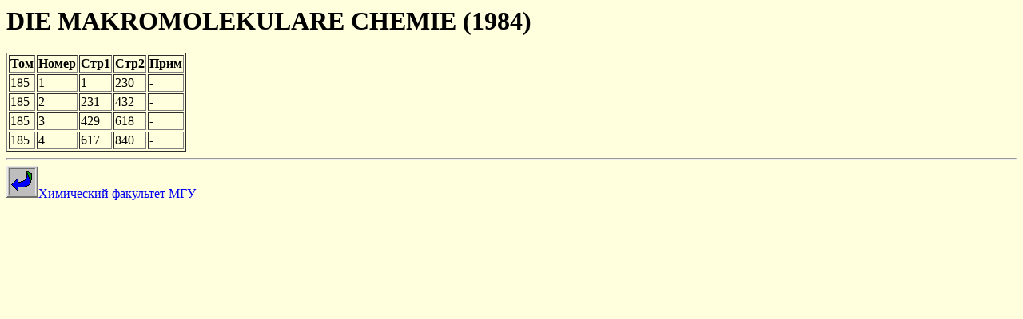

--- FILE ---
content_type: text/html; charset=utf-8
request_url: https://www.chem.msu.ru/rus/jlib/lat/405/36.html
body_size: 773
content:
<html>
<head>
<title>Каталог журналов: DIE MAKROMOLEKULARE CHEMIE (1984)</title>
<meta name="robots" content="noindex,follow">
</head>
<body bgcolor="#FFFFDE">
<h1>DIE MAKROMOLEKULARE CHEMIE (1984)</h1>

<table border>
<tr>
   <th>Том</th> <th>Номер</th> <th>Стр1</th> <th>Стр2</th> <th>Прим</th>
</tr>
<!--<tr>
   <td>-</td> <td>1</td> <td>1</td> <td>25</td> <td>-</td>
</tr>
-->
<tr><td>185<td>1<td>1<td>230<td>-</tr>
<tr><td>185<td>2<td>231<td>432<td>-</tr>
<tr><td>185<td>3<td>429<td>618<td>-</tr>
<tr><td>185<td>4<td>617<td>840<td>-</tr>

</table>

<hr>
<a href="/rus/weldept.html"><img src="/gif/pictures/buttons/back.gif">Химический факультет МГУ</a><p>
</body>
</html>

